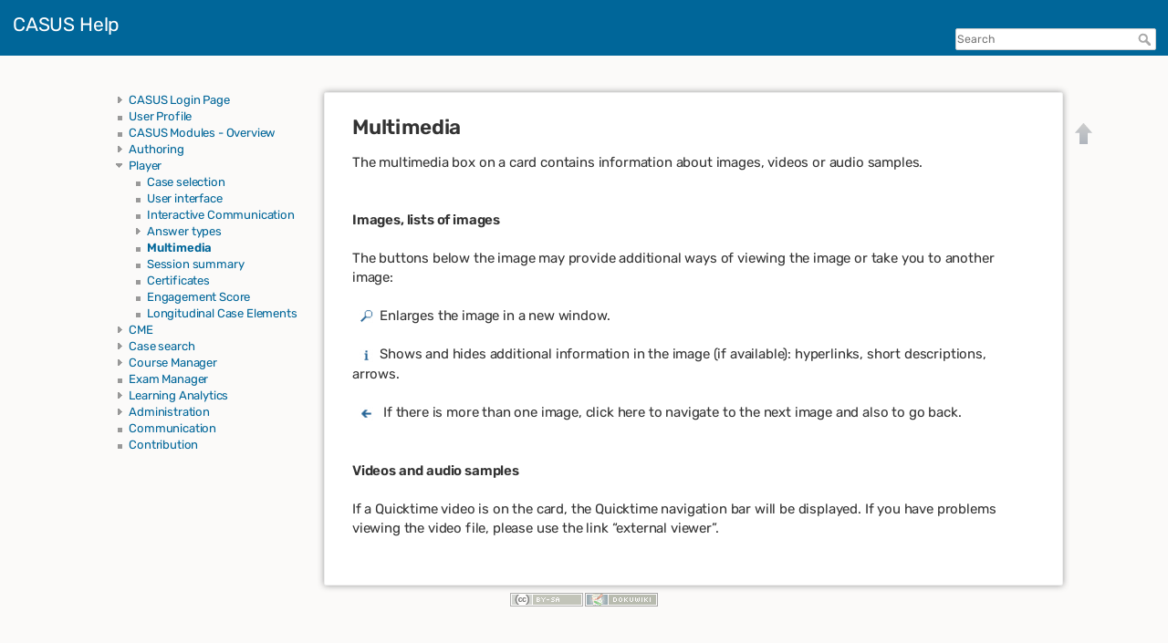

--- FILE ---
content_type: text/html; charset=utf-8
request_url: https://help.casus.eu/doku.php?id=en:content:help-player-multimedia
body_size: 3595
content:
<!DOCTYPE html>
<html lang="en" dir="ltr" class="no-js">
<head>
    <meta charset="utf-8" />
    <title>en:content:help-player-multimedia [CASUS Help]</title>
    <script>(function(H){H.className=H.className.replace(/\bno-js\b/,'js')})(document.documentElement)</script>
    <meta name="generator" content="DokuWiki"/>
<meta name="robots" content="index,follow"/>
<meta name="keywords" content="en,content,help-player-multimedia"/>
<link rel="search" type="application/opensearchdescription+xml" href="/lib/exe/opensearch.php" title="CASUS Help"/>
<link rel="start" href="/"/>
<link rel="contents" href="/doku.php/en:content:help-player-multimedia?do=index" title="Sitemap"/>
<link rel="manifest" href="/lib/exe/manifest.php"/>
<link rel="alternate" type="text/html" title="Plain HTML" href="/doku.php/en:content:help-player-multimedia?do=export_xhtml"/>
<link rel="canonical" href="https://help.casus.eu/doku.php/en:content:help-player-multimedia"/>
<link rel="stylesheet" href="/lib/exe/css.php?t=helpcasus&amp;tseed=2aaec7497d63890c483607b8f50b86bc"/>
<!--[if gte IE 9]><!-->
<script >/*<![CDATA[*/var NS='en:content';var JSINFO = {"id":"en:content:help-player-multimedia","namespace":"en:content","ACT":"show","useHeadingNavigation":0,"useHeadingContent":1};
/*!]]>*/</script>
<script src="/lib/exe/jquery.php?tseed=34a552433bc33cc9c3bc32527289a0b2" defer="defer"></script>
<script src="/lib/exe/js.php?t=helpcasus&amp;tseed=2aaec7497d63890c483607b8f50b86bc" defer="defer"></script>
<!--<![endif]-->
    <meta name="viewport" content="width=device-width,initial-scale=1" />
    <link rel="shortcut icon" href="/lib/tpl/helpcasus/images/favicon.ico" />
<link rel="apple-touch-icon" href="/lib/tpl/helpcasus/images/apple-touch-icon.png" />
    </head>

<body>
<!-- ?php echo $msg; ? -->
    <div id="dokuwiki__site"><div id="dokuwiki__top" class="site dokuwiki mode_show tpl_helpcasus    showSidebar hasSidebar">

        
<!-- ********** HEADER ********** -->
<div id="dokuwiki__header"><div class="pad group">

    
    <div class="headings group">
        <ul class="a11y skip">
            <li><a href="#dokuwiki__content">skip to content</a></li>
        </ul>

        <h1><a href="/doku.php/en:content:help-login"  accesskey="h" title="[H]"><span>CASUS Help</span></a></h1>
            </div>

    <div class="tools group">
        <!-- USER TOOLS -->
                	
            <div id="dokuwiki__usertools">
                <h3 class="a11y">User Tools</h3>
                <ul>
                                    </ul>
            </div>
        
        <!-- SITE TOOLS -->
        <div id="dokuwiki__sitetools">
	<!--
            <h3 class="a11y">Site Tools</h3>
	-->
            <form action="/doku.php/en:content:help-login" method="get" role="search" class="search doku_form" id="dw__search" accept-charset="utf-8"><input type="hidden" name="do" value="search" /><input type="hidden" name="id" value="en:content:help-player-multimedia" /><div class="no"><input name="q" type="text" class="edit" title="[F]" accesskey="f" placeholder="Search" autocomplete="on" id="qsearch__in" value="" /><button value="1" type="submit" title="Search">Search</button><div id="qsearch__out" class="ajax_qsearch JSpopup"></div></div></form>	<!--
            <div class="mobileTools">
                <form action="/doku.php" method="get" accept-charset="utf-8"><div class="no"><input type="hidden" name="id" value="en:content:help-player-multimedia" /><select name="do" class="edit quickselect" title="Tools"><option value="">Tools</option><optgroup label="Site Tools"><option value="index">Sitemap</option></optgroup><optgroup label="User Tools"><option value="login">Log In</option></optgroup></select><button type="submit">&gt;</button></div></form>            </div>
            <ul>
                <li><a href="/doku.php/en:content:help-player-multimedia?do=index"  class="action index" accesskey="x" rel="nofollow" title="Sitemap [X]">Sitemap</a></li>            </ul>
	-->
        </div>
    </div>

    <!-- BREADCRUMBS -->
    


    <hr class="a11y" />
</div></div><!-- /header -->
        <div class="wrapper group">

                            <!-- ********** ASIDE ********** -->
                <div id="dokuwiki__aside"><div class="pad aside include group">
                    <h3 class="toggle">Sidebar</h3>
                    <!-- new: test 
		    sidebar file: en:sidebar/language: en<BR> 
		     new: test end -->
                    <div class="content"><div class="group">
                                                                        <div class="plugin__navi "><ul>
<li class="level1 close"><div class="li"><a href="/doku.php/en:content:help-login" class="wikilink1" title="en:content:help-login" data-wiki-id="en:content:help-login"> CASUS Login Page </a></div>
</li>
<li class="level1 "><div class="li"><a href="/doku.php/en:content:help-user-data" class="wikilink1" title="en:content:help-user-data" data-wiki-id="en:content:help-user-data"> User Profile  </a></div>
</li>
<li class="level1 "><div class="li"><a href="/doku.php/en:content:help-overview-modules" class="wikilink1" title="en:content:help-overview-modules" data-wiki-id="en:content:help-overview-modules"> CASUS Modules - Overview </a></div>
</li>
<li class="level1 close"><div class="li"><a href="/doku.php/en:content:help-authorsystem" class="wikilink1" title="en:content:help-authorsystem" data-wiki-id="en:content:help-authorsystem"> Authoring </a></div>
</li>
<li class="level1 open"><div class="li"><a href="/doku.php/en:content:help-player" class="wikilink1" title="en:content:help-player" data-wiki-id="en:content:help-player"> Player </a></div>
<ul>
<li class="level2 "><div class="li"><a href="/doku.php/en:content:help-player-case-selection" class="wikilink1" title="en:content:help-player-case-selection" data-wiki-id="en:content:help-player-case-selection"> Case selection </a></div>
</li>
<li class="level2 "><div class="li"><a href="/doku.php/en:content:help-player-interface" class="wikilink1" title="en:content:help-player-interface" data-wiki-id="en:content:help-player-interface"> User interface </a></div>
</li>
<li class="level2 "><div class="li"><a href="/doku.php/en:content:help-player-communication" class="wikilink1" title="en:content:help-player-communication" data-wiki-id="en:content:help-player-communication"> Interactive Communication </a></div>
</li>
<li class="level2 close"><div class="li"><a href="/doku.php/en:content:help-player-answers" class="wikilink1" title="en:content:help-player-answers" data-wiki-id="en:content:help-player-answers"> Answer types </a></div>
</li>
<li class="level2 "><div class="li"><a href="/doku.php/en:content:help-player-multimedia" class="wikilink1" title="en:content:help-player-multimedia" data-wiki-id="en:content:help-player-multimedia"> Multimedia </a></div>
</li>
<li class="level2 "><div class="li"><a href="/doku.php/en:content:help-player-summary" class="wikilink1" title="en:content:help-player-summary" data-wiki-id="en:content:help-player-summary"> Session summary </a></div>
</li>
<li class="level2 "><div class="li"><a href="/doku.php/en:content:certificate" class="wikilink1" title="en:content:certificate" data-wiki-id="en:content:certificate"> Certificates </a></div>
</li>
<li class="level2 "><div class="li"><a href="/doku.php/en:content:help-engscore" class="wikilink1" title="en:content:help-engscore" data-wiki-id="en:content:help-engscore"> Engagement Score </a></div>
</li>
<li class="level2 "><div class="li"><a href="/doku.php/en:content:help-elements" class="wikilink1" title="en:content:help-elements" data-wiki-id="en:content:help-elements"> Longitudinal Case Elements </a></div>
</li>
</ul>
</li>
<li class="level1 close"><div class="li"><a href="/doku.php/en:content:help-cme" class="wikilink1" title="en:content:help-cme" data-wiki-id="en:content:help-cme"> CME  </a></div>
</li>
<li class="level1 close"><div class="li"><a href="/doku.php/en:content:help-case-search" class="wikilink1" title="en:content:help-case-search" data-wiki-id="en:content:help-case-search"> Case search </a></div>
</li>
<li class="level1 close"><div class="li"><a href="/doku.php/en:content:help-coursemanager" class="wikilink1" title="en:content:help-coursemanager" data-wiki-id="en:content:help-coursemanager"> Course Manager </a></div>
</li>
<li class="level1 "><div class="li"><a href="/doku.php/en:content:exam-manager" class="wikilink1" title="en:content:exam-manager" data-wiki-id="en:content:exam-manager"> Exam Manager </a></div>
</li>
<li class="level1 close"><div class="li"><a href="/doku.php/en:content:help-reports" class="wikilink1" title="en:content:help-reports" data-wiki-id="en:content:help-reports"> Learning Analytics </a></div>
</li>
<li class="level1 close"><div class="li"><a href="/doku.php/en:content:help-administration" class="wikilink1" title="en:content:help-administration" data-wiki-id="en:content:help-administration"> Administration </a></div>
</li>
<li class="level1 "><div class="li"><a href="/doku.php/en:content:help-communication" class="wikilink1" title="en:content:help-communication" data-wiki-id="en:content:help-communication"> Communication  </a></div>
</li>
<li class="level1 "><div class="li"><a href="/doku.php/en:content:help-contribution" class="wikilink1" title="en:content:help-contribution" data-wiki-id="en:content:help-contribution"> Contribution </a></div>
</li>
</ul>
</div>                                            </div></div>
                </div></div><!-- /aside -->
            
            <!-- ********** CONTENT ********** -->
            <div id="dokuwiki__content"><div class="pad group">

                <!-- div class="pageId"><span>en:content:help-player-multimedia</span></div-->

                <div class="page group">
                                                            <!-- wikipage start -->
                    
<h2 id="multimedia">Multimedia</h2>
<div class="level2">

<p>
The multimedia box on a card contains information about images, videos or audio samples.<br/>

<br/>

</p>

<p>
<strong>Images, lists of images</strong>
</p>

<p>
The buttons below the image may provide additional ways of viewing the image or take you to another image:<br/>

<br/>

  <a href="/lib/exe/detail.php/files:iconlupe.png?id=en%3Acontent%3Ahelp-player-multimedia" class="media" title="files:iconlupe.png"><img src="/lib/exe/fetch.php/files:iconlupe.png?w=15&amp;h=15&amp;tok=00ee88" class="media" loading="lazy" alt="" width="15" height="15" /></a>  Enlarges the image in a new window.<br/>

<br/>

  <a href="/lib/exe/detail.php/files:icon_info.png?id=en%3Acontent%3Ahelp-player-multimedia" class="media" title="files:icon_info.png"><img src="/lib/exe/fetch.php/files:icon_info.png?w=15&amp;h=15&amp;tok=bc6d37" class="media" loading="lazy" alt="" width="15" height="15" /></a>  Shows and hides additional information in the image (if available): hyperlinks, short descriptions, arrows.<br/>

<br/>

  <a href="/lib/exe/detail.php/files:icon_pfeil.png?id=en%3Acontent%3Ahelp-player-multimedia" class="media" title="files:icon_pfeil.png"><img src="/lib/exe/fetch.php/files:icon_pfeil.png?w=15&amp;h=15&amp;tok=af03d3" class="media" loading="lazy" alt="" width="15" height="15" /></a>   If there is more than one image, click here to navigate to the next image and also to go back.<br/>

<br/>

</p>

<p>
<strong>Videos and audio samples</strong>
</p>

<p>
If a Quicktime video is on the card, the Quicktime navigation bar will be displayed. If you have problems viewing the video file, please use the link “external viewer”.
</p>

</div>

                    <!-- wikipage stop -->
                                    </div>

                            </div></div><!-- /content -->

            <hr class="a11y" />

            <!-- PAGE ACTIONS -->
            <div id="dokuwiki__pagetools">
                <h3 class="a11y">Page Tools</h3>
                <div class="tools">
                    <ul>
                        <li><a href="#dokuwiki__top"  class="action top" accesskey="t" rel="nofollow" title="Back to top [T]"><span>Back to top</span></a></li>                    </ul>
                </div>
            </div>
        </div><!-- /wrapper -->

        
<!-- ********** FOOTER ********** -->
<div id="dokuwiki__footer"><div class="pad">
    <!-- ?php tpl_license(''); // license text ? -->

    <div class="buttons">
        <a href="https://creativecommons.org/licenses/by-sa/4.0/deed.en" rel="license" target="_blank"><img src="/lib/images/license/button/cc-by-sa.png" alt="CC Attribution-Share Alike 4.0 International" /></a>        <a href="http://dokuwiki.org/" title="Driven by DokuWiki" target="_blank"><img
            src="/lib/tpl/helpcasus/images/button-dw.png" width="80" height="15" alt="Driven by DokuWiki" /></a>
    </div>
</div></div><!-- /footer -->

    </div></div><!-- /site -->

    <div class="no"><img src="/lib/exe/taskrunner.php?id=en%3Acontent%3Ahelp-player-multimedia&amp;1769520086" width="2" height="1" alt="" /></div>
    <div id="screen__mode" class="no"></div></body>
</html>
